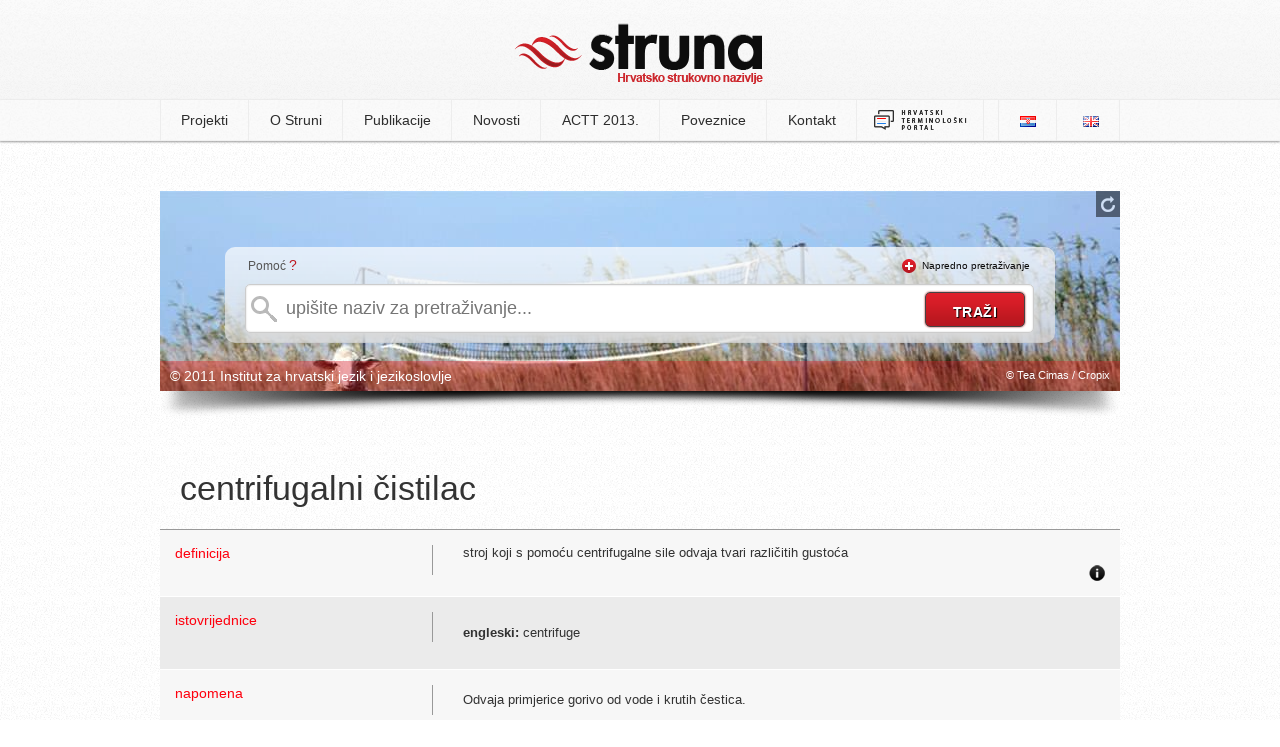

--- FILE ---
content_type: text/html; charset=UTF-8
request_url: http://struna.ihjj.hr/naziv/centrifugalni-cistilac/4768/
body_size: 4834
content:

<!doctype html>
<!--[if lt IE 7]><html class="no-js ie6 oldie" lang="hr"><![endif]-->
<!--[if IE 7]><html class="no-js ie7 oldie" lang="hr"><![endif]-->
<!--[if IE 8]><html class="no-js ie8 oldie" lang="hr"><![endif]-->
<!--[if gt IE 8]><!--><html class="no-js" lang="hr"><!--<![endif]-->
<head>
  <base href="http://struna.ihjj.hr/" />
  <meta charset="utf-8" />
  <title>centrifugalni čistilac | Struna | Hrvatsko strukovno nazivlje</title>
  <meta name="description" content="stroj koji s pomoću centrifugalne sile odvaja tvari različitih gustoća" />
  <meta name="keywords" content="struna, e-Struna, hrvatsko strukovno nazivlje, institut za hrvatsko jezik i jezikoslovlje, ihjj" />
  <meta name="author" content="flip.hr" />

  <meta property="og:title" content="centrifugalni čistilac | Struna | Hrvatsko strukovno nazivlje" />
  <meta property="og:description" content="stroj koji s pomoću centrifugalne sile odvaja tvari različitih gustoća" />
  <meta property="og:image" content="http://struna.ihjj.hr/thumbs/100x100/r/uploads/104ef5876ee7faf2305fb6e431f3687c.jpg" />
  <meta property="og:url" content="http://struna.ihjj.hr/naziv/centrifugalni-cistilac/4768/" />

  <link rel="search" title="struna.ihjj.hr" type="application/opensearchdescription+xml" href="open-search.xml" />
  <link rel="alternate" type="application/rss+xml" title="Struna RSS Feed" href="http://feeds.feedburner.com/Struna" />
  <link rel="shortcut icon" href="images/favicon.ico?v=057">
  <link rel="stylesheet" href="min/g=css?v=057" />
  <script src="js/modernizr.min.js"></script>
<!--[if (gte IE 6)&(lte IE 8)]>
  <script type="text/javascript" src="js/selectivizr.min.js"></script>
<![endif]-->
</head>

<body>

	<header>
		<div class="container">
					<h1><a href="http://struna.ihjj.hr/"><img src="images/logo.png?v=057" width="248" height="61" alt="struna tražilica" /></a></h1>
		</div>
	</header><!-- end #header -->

<nav>
	<div class="container">
		  
<ul>

<li><a href="#" class="first-item">Projekti</a>
<ul>
<li><a href="browse/?pid=31" >anatomija i fiziologija</a></li><li><a href="browse/?pid=44" >antička arheologija</a></li><li><a href="browse/?pid=28" >antropologija</a></li><li><a href="browse/?pid=33" >arheologija kamenog doba</a></li><li><a href="browse/?pid=20" >brodostrojarstvo</a></li><li><a href="browse/?pid=45" >drvna tehnologija</a></li><li><a href="browse/?pid=42" >farmakologija</a></li><li><a href="browse/?pid=27" >fitomedicina</a></li><li><a href="browse/?pid=14" >fizika</a></li><li><a href="browse/?pid=47" >forenzika</a></li><li><a href="browse/?pid=46" >genetika</a></li><li><a href="browse/?pid=23" >građevinarstvo</a></li><li><a href="browse/?pid=30" >hidraulika i pneumatika</a></li><li><a href="browse/?pid=51" >jezikoslovlje</a></li><li><a href="browse/?pid=11" >kartografija i geoinformatika</a></li><li><a href="browse/?pid=12" >kemija</a></li><li><a href="browse/?pid=43" >kemijsko i laboratorijsko nazivlje</a></li><li><a href="browse/?pid=48" >klasična arhitektura</a></li><li><a href="browse/?pid=49" >knjižničarstvo</a></li><li><a href="browse/?pid=18" >korozija i zaštita materijala</a></li><li><a href="browse/?pid=32" >matematika</a></li><li><a href="browse/?pid=35" >muzikologija</a></li><li><a href="browse/?pid=38" >oftalmologija</a></li><li><a href="browse/?pid=40" >paleontologija</a></li><li><a href="browse/?pid=21" >polimeri</a></li><li><a href="browse/?pid=26" >pomorstvo</a></li><li><a href="browse/?pid=24" >pravo EU-a</a></li><li><a href="browse/?pid=50" >računovodstvo</a></li><li><a href="browse/?pid=19" >stomatologija</a></li><li><a href="browse/?pid=22" >strojni elementi</a></li><li><a href="browse/?pid=41" >vojno nazivlje</a></li><li><a href="browse/?pid=7" >zrakoplovstvo</a></li></ul>
</li><!-- projekti -->

<li><a href="page/o-struni/" >O Struni</a>
<ul>
<li><a href="page/o-struni/#struna">Što je Struna</a></li>
<li><a href="page/o-struni/#suradnici">Suradnici</a></li>
<li><a href="page/o-struni/#nacela">Načela i način rada</a></li>
<li><a href="page/o-struni/#sadrzaj">Sadržaj terminološke baze</a></li>
<li><a href="vrela/">Vrela</a></li>
<li><a href="page/o-struni/#pretraga">Pretraživanje Strune</a></li>
<li><a href="page/o-struni/#baza">O terminološkoj bazi</a></li>
<li><a href="page/o-struni/#povijest">Iz povijesti Strune</a></li>
</ul>
</li>

<li><a href="#" >Publikacije</a>
	<ul>
		<li><a href="page/objavljeni-radovi/">Objavljeni radovi</a></li>
		<li><a href="page/izlaganja/">Izlaganja</a></li>
		<li><a href="publikacije/">Elektronički rječnici Strune</a></li>
	</ul>

</li>

<li><a href="page/novosti/">Novosti</a></li>
<li><a href="page/actt-2013/">ACTT 2013.</a></li>

</li>
<li><a href="page/poveznice/" >Poveznice</a></li>
<li><a href="kontakt/" >Kontakt</a></li>
<li><a href="http://nazivlje.hr/" target="_blank" style="padding: 9px 15px;"><img src="images/logo-nazivlje.png" width="95" height="22"></a></li>
	
</ul>


	<ul id="langs">
		<li class="first-item"><a href="http://struna.ihjj.hr/"><img src="images/lang_hr.png" alt="hrvatski jezik" width="16" height="11" /></a></li>
		<li><a href="http://struna.ihjj.hr/en/"><img src="images/lang_en.png" alt="engleski jezik" width="16" height="11" /></a></li>
	</ul>	</div>
</nav><!-- end nav -->

<div id="container" class="subpage">
<div id="search-box" class="mini" style="background: #fff url('thumbs/960x500/r/uploads/02650849772c8fcd61fd4a44ad2522d2.jpg') no-repeat; height:200px;">

<div id="background-controls">
<a href="#" class="new-bg" title="promijeni pozadinsku sliku"><img src="images/refresh.png" alt="promijeni pozadinsku sliku" width="14" height="16" /></a>
</div><!-- end #background-controls -->

<div class="clear"></div>

<div id="search-form">
<div id="help-txt"><p>Pomoć <span><a href="#" class="basic-help tooltips" data-content-url="ajax/help-basic.html">?</a></span></p></div>
<div id="advanced-txt" class="hide"><p><img src="images/plus.png" width="14" height="14" alt="napredno pretraživanje" />&nbsp;&nbsp;<a href="#" id="show-advanced" class="off">Napredno pretraživanje</a></p></div>

	<div class="clear"></div>

<form method="get" action="search-do/#container" id="forma">

<input type="text" name="q" id="q" autocomplete="off" placeholder="upišite naziv za pretraživanje..." onkeyup="suggest(this.value);" data-rules="required:true, minlength: 2" title="Naziv za pretraživanje mora sadržavati minimalno 2 znaka." />

					<div id="suggest-box" class="hidden">&nbsp;</div> <!-- end suggest-box -->

					<div id="advanced-box" class="hidden">	<fieldset class="left">
		<p><input type="checkbox" name="naziv" value="1" checked /><label>naziv</label></p><!-- naziv -->
		
		<p><input type="checkbox" name="definicija" value="1" /><label>definicija</label></p><!-- definicija -->

		<p><input type="checkbox" name="kontekst" value="1" /><label>kontekst</label></p><!-- kontekst -->
		
		<p><input type="checkbox" name="napomena" value="1" /><label>napomena</label></p><!-- napomena -->
		
		<p style="margin-top:0 !important">
			<select name="polje" id="polje">
				<option value="0" selected>odaberite polje</option>
				<option value="57">arheologija</option><option value="8">arhitektura i urbanizam</option><option value="5">biologija</option><option value="33">biotehnologija</option><option value="75">biotehnologija u biomedicini</option><option value="9">brodogradnja</option><option value="47">demografija</option><option value="28">dentalna medicina</option><option value="67">dizajn</option><option value="32">drvna tehnologija</option><option value="43">edukacijsko-rehabilitacijske znanosti</option><option value="36">ekonomija</option><option value="79">ekonomija</option><option value="10">elektrotehnika</option><option value="58">etnologija i antropologija</option><option value="29">farmacija</option><option value="62">filmska umjetnost</option><option value="53">filologija</option><option value="51">filozofija</option><option value="2">fizika</option><option value="11">geodezija</option><option value="6">geofizika</option><option value="70">geografija</option><option value="3">geologija</option><option value="63">glazbena umjetnost</option><option value="12">građevinarstvo</option><option value="13">grafička tehnologija</option><option value="39">informacijske i komunikacijske znanosti</option><option value="71">integrativna bioetika</option><option value="35">interdisciplinarne biotehničke znanosti</option><option value="50">interdisciplinarne društvene znanosti</option><option value="60">interdisciplinarne humanističke znanosti</option><option value="7">interdisciplinarne prirodne znanosti</option><option value="23">interdisciplinarne tehničke znanosti</option><option value="68">interdisciplinarno umjetničko polje</option><option value="26">javno zdravstvo i zdravstvena zaštita</option><option value="61">kazališna umjetnost</option><option value="4">kemija</option><option value="14">kemijsko inženjerstvo</option><option value="46">kineziologija</option><option value="25">kliničke medicinske znanosti</option><option value="78">Kliničke medicinske znanosti</option><option value="69">kognitivna znanost</option><option value="72">kroatologija</option><option value="64">likovne umjetnosti</option><option value="45">logopedija</option><option value="1">matematika</option><option value="15">metalurgija</option><option value="73">obrazovne znanosti</option><option value="42">pedagogija</option><option value="66">plesna umjetnost i umjetnost pokreta</option><option value="38">politologija</option><option value="30">poljoprivreda (agronomija)</option><option value="54">povijest</option><option value="55">povijest umjetnosti</option><option value="37">pravo</option><option value="34">prehrambena tehnologija</option><option value="65">primijenjena umjetnost</option><option value="76">projektni menadžment</option><option value="41">psihologija</option><option value="16">računarstvo</option><option value="59">religijske znanosti</option><option value="74">rodni studiji</option><option value="17">rudarstvo, nafta i geološko inženjerstvo</option><option value="49">sigurnosne i obrambene znanosti</option><option value="48">socijalne djelatnosti</option><option value="40">sociologija</option><option value="18">strojarstvo</option><option value="31">šumarstvo</option><option value="19">tehnologija prometa i transport</option><option value="20">tekstilna tehnologija</option><option value="24">temeljne medicinske znanosti</option><option value="22">temeljne tehničke znanosti</option><option value="52">teologija</option><option value="77">terminološke norme</option><option value="27">veterinarska medicina</option><option value="56">znanost o umjetnosti</option><option value="21">zrakoplovstvo, raketna i svemirska tehnika</option>				</select>
		</p><!-- polje -->
	</fieldset>
	<fieldset class="right">
		<p><input type="checkbox" class="check-all" /><label>označi sve</label></p><!-- select all -->
	</fieldset>
	
	<div class="clear"></div> <hr/>
	
	<fieldset>
		<p><input type="checkbox" name="sinonimi" value="1" /><label>istoznačnice</label></p><!-- istoznacnice -->
		<p><input type="checkbox" name="kratice" value="1" /><label>kratice</label></p><!-- kratice -->

	 <div class="clear"></div><hr/>

		<h4>istovrijednice</h4>
		<p><input type="checkbox" name="ien"  value="1" /><label>engleski</label></p>
		<p><input type="checkbox" name="ide"  value="1" /><label>njemački</label></p>
		<p><input type="checkbox" name="ifr" value="1" /><label>francuski</label></p>
		<p><input type="checkbox" name="iru" value="1" /><label>ruski</label></p>
		<p><input type="checkbox" name="ilat" value="1" /><label>latinski</label></p>
		<p><input type="checkbox" name="ital" value="1" /><label>talijanski</label></p>
		<div class="clear"></div>
		<p style="margin-left:32px;"><input type="checkbox" name="ich" value="1" /><label>češki</label></p>
		<p style="margin-left:18px;"><input type="checkbox" name="isk" value="1" /><label>slovački</label></p>
		<p><input type="checkbox" name="islo" value="1" /><label>slovenski</label></p>
		</fieldset></div><!-- #advanced-box -->

					<input type="submit" id="do" value="traži" />
			</form>	
</div><!-- end #search-form-->

<div id="bottom-bar">
<div class="left"><p>&copy; 2011 Institut za hrvatski jezik i jezikoslovlje</p></div>
<div class="right"><p> &copy; Tea Cimas / Cropix</p></div>
</div><!-- end #bottom-bar -->
</div><!-- end #search-box-->
<div id="image-shadow"><img src="images/image-shadow.png" width="960" height="27" alt="image shadow" /></div><!-- end #shadow -->
</div><!-- edn #container -->

<div id="naziv" class="page" itemscope itemtype="http://schema.org/Article">
	<div class="left">
	<h2 itemprop="name">centrifugalni čistilac</h2>
	
	<!-- jezicna odrednica -->
	</div><!-- left -->

	
	<div class="clear"></div>
	
	
<table>
<tbody>	
	 <!-- skreceni oblik -->
	
	<tr>
		<td><div class="left">definicija</div><div class="right">&nbsp;</div></td>
		<td>
			<div style="position:relative;height:100%;"><p itemprop="articleBody" style="margin:0;padding:0 0 20px 0;">stroj koji s pomoću centrifugalne sile odvaja tvari različitih gustoća</p>
			
				<div style="position: absolute; z-index: 2; right: 0pt; bottom: 0px;">
					<a href="#show-vrela" class="toggle" data-content="#show-vrela"><img src="images/info-icon.png?v=2" width="16" height="16" alt="vrela" /></a>
				</div>
							</div>
		</td>
	</tr>
		
	<!-- kontekst -->
	
		
	
	 <!-- istoznacnice -->
	<tr>
		<td><div class="left">istovrijednice</div><div class="right">&nbsp;</div></td>
		<td>
			<p><strong>engleski:</strong> centrifuge</p>		</td>
	</tr><!-- istovrijednice -->
	
	<!-- jednadzba -->
	
	<!-- formula -->
	
	<!-- poveznica -->
	
		<tr>
		<td><div class="left">napomena</div><div class="right">&nbsp;</div></td>
		<td>Odvaja primjerice gorivo od vode i krutih čestica.</td>
	</tr>
	<!-- napomena -->
	
	<!-- napomena -->
	
	
		
		<tr>
		<td><div class="left">razredba</div><div class="right">&nbsp;</div></td>
		<td>
		<p><strong>polje:</strong> strojarstvo <br/> <strong>grana:</strong> brodsko strojarstvo	<br/><strong>projekt:</strong> 
		Hrvatsko brodostrojarsko nazivlje</p>
		</td>
		</tr>
					<tr id="show-vrela" class="hidden">
			<td><div class="left">vrela</div><div class="right">&nbsp;</div></td>
			<td>
				<p><strong>vrelo definicije:</strong> Ozretić, V. Brodski pomoćni strojevi i uređaji. Split : Split Ship Management d.o.o., 1996.</p>			</td>
			</tr>
</tbody>
</table>
</div>	<!-- end naziv -->



  <script src="//ajax.googleapis.com/ajax/libs/jquery/1.8.3/jquery.min.js"></script>
  <script src="min/g=js?v=057"></script>
	<script type="text/x-mathjax-config">
	MathJax.Hub.Config({
		tex2jax: {inlineMath: [['$','$'], ['\\(','\\)']]}
	});
	</script>
	<script src="http://cdn.mathjax.org/mathjax/latest/MathJax.js?config=TeX-AMS-MML_HTMLorMML"></script>
  <script>			
	//async google analytics
    window._gaq = [['_setAccount','UA-20989388-1'],['_trackPageview'],['_trackPageLoadTime']];
    Modernizr.load({
      load: ('https:' == location.protocol ? '//ssl' : '//www') + '.google-analytics.com/ga.js'
    });
	(function(d, s, id) {
	  var js, fjs = d.getElementsByTagName(s)[0];
	  if (d.getElementById(id)) return;
	  js = d.createElement(s); js.id = id;
	  js.src = "//connect.facebook.net/en_US/all.js#xfbml=1&appId=199760870230799";
	  fjs.parentNode.insertBefore(js, fjs);
	}(document, 'script', 'facebook-jssdk'));
  </script>
</body>
</html>


--- FILE ---
content_type: text/css; charset=utf-8
request_url: http://struna.ihjj.hr/min/g=css?v=057
body_size: 8553
content:
#colorbox,#cboxOverlay,#cboxWrapper{position:absolute;top:0;left:0;z-index:9999;overflow:hidden}#cboxOverlay{position:fixed;width:100%;height:100%}#cboxMiddleLeft,#cboxBottomLeft{clear:left}#cboxContent{position:relative}#cboxLoadedContent{overflow:auto}#cboxTitle{margin:0}#cboxLoadingOverlay,#cboxLoadingGraphic{position:absolute;top:0;left:0;width:100%}#cboxPrevious,#cboxNext,#cboxClose,#cboxSlideshow{cursor:pointer}.cboxPhoto{float:left;margin:auto;border:0;display:block}.cboxIframe{width:100%;height:100%;display:block;border:0}#cboxOverlay{background:#fff}#colorbox{}#cboxTopLeft{width:25px;height:25px;background:url(/js/colorbox/images/border1.png) no-repeat 0 0}#cboxTopCenter{height:25px;background:url(/js/colorbox/images/border1.png) repeat-x 0 -50px}#cboxTopRight{width:25px;height:25px;background:url(/js/colorbox/images/border1.png) no-repeat -25px 0}#cboxBottomLeft{width:25px;height:25px;background:url(/js/colorbox/images/border1.png) no-repeat 0 -25px}#cboxBottomCenter{height:25px;background:url(/js/colorbox/images/border1.png) repeat-x 0 -75px}#cboxBottomRight{width:25px;height:25px;background:url(/js/colorbox/images/border1.png) no-repeat -25px -25px}#cboxMiddleLeft{width:25px;background:url(/js/colorbox/images/border2.png) repeat-y 0 0}#cboxMiddleRight{width:25px;background:url(/js/colorbox/images/border2.png) repeat-y -25px 0}#cboxContent{background:#fff;overflow:hidden}.cboxIframe{background:#fff}#cboxError{padding:50px;border:1px
solid #ccc}#cboxLoadedContent{margin-bottom:20px}#cboxTitle{position:absolute;bottom:0px;left:0;text-align:center;width:100%;color:#999}#cboxCurrent{position:absolute;bottom:0px;left:100px;color:#999}#cboxSlideshow{position:absolute;bottom:0px;right:42px;color:#444}#cboxPrevious{position:absolute;bottom:0px;left:0;color:#444}#cboxNext{position:absolute;bottom:0px;left:63px;color:#444}#cboxLoadingOverlay{background:#fff url(/js/colorbox/images/loading.gif) no-repeat 5px 5px}#cboxClose{position:absolute;bottom:0;right:0;display:block;color:#444}.cboxIE #cboxTopLeft,
.cboxIE #cboxTopCenter,
.cboxIE #cboxTopRight,
.cboxIE #cboxBottomLeft,
.cboxIE #cboxBottomCenter,
.cboxIE #cboxBottomRight,
.cboxIE #cboxMiddleLeft,
.cboxIE
#cboxMiddleRight{filter:progid:DXImageTransform.Microsoft.gradient(startColorstr=#00FFFFFF,endColorstr=#00FFFFFF)}.cboxIE6
#cboxTopLeft{background:url(/js/colorbox/images/ie6/borderTopLeft.png)}.cboxIE6
#cboxTopCenter{background:url(/js/colorbox/images/ie6/borderTopCenter.png)}.cboxIE6
#cboxTopRight{background:url(/js/colorbox/images/ie6/borderTopRight.png)}.cboxIE6
#cboxBottomLeft{background:url(/js/colorbox/images/ie6/borderBottomLeft.png)}.cboxIE6
#cboxBottomCenter{background:url(/js/colorbox/images/ie6/borderBottomCenter.png)}.cboxIE6
#cboxBottomRight{background:url(/js/colorbox/images/ie6/borderBottomRight.png)}.cboxIE6
#cboxMiddleLeft{background:url(/js/colorbox/images/ie6/borderMiddleLeft.png)}.cboxIE6
#cboxMiddleRight{background:url(/js/colorbox/images/ie6/borderMiddleRight.png)}.cboxIE6 #cboxTopLeft,
.cboxIE6 #cboxTopCenter,
.cboxIE6 #cboxTopRight,
.cboxIE6 #cboxBottomLeft,
.cboxIE6 #cboxBottomCenter,
.cboxIE6 #cboxBottomRight,
.cboxIE6 #cboxMiddleLeft,
.cboxIE6
#cboxMiddleRight{_behavior:expression(this.src = this.src ? this.src : this.currentStyle.backgroundImage.split('"')[1], this.style.background = "none", this.style.filter = "progid:DXImageTransform.Microsoft.AlphaImageLoader(src=" + this.src + ", sizingMethod='scale')")}article,aside,details,figcaption,figure,footer,header,hgroup,nav,section{display:block}audio,canvas,video{display:inline-block;*display:inline;*zoom:1}audio:not([controls]){display:none}[hidden]{display:none}html{font-size:100%;overflow-y:scroll;-webkit-text-size-adjust:100%;-ms-text-size-adjust:100%}body{margin:0;font-size:13px;line-height:1.231}body,button,input,select,textarea{font-family:sans-serif;color:#222}::-moz-selection{background:#fe57a1;color:#fff;text-shadow:none}::selection{background:#fe57a1;color:#fff;text-shadow:none}a{color:#BD1821;text-decoration:none}a:hover{color:#a6060f;text-decoration:underline}a:focus{outline:0}a:hover,a:active{outline:0}abbr[title]{border-bottom:1px dotted}b,strong{font-weight:bold}blockquote{margin:1em
40px}dfn{font-style:italic}hr{display:block;height:1px;border:0;border-top:1px solid #ccc;margin:1em
0;padding:0}ins{background:#ff9;color:#000;text-decoration:none}mark{background:#ff0;color:#000;font-style:italic;font-weight:bold}pre,code,kbd,samp{font-family:monospace,monospace;_font-family:'courier new',monospace;font-size:1em}pre{white-space:pre;white-space:pre-wrap;word-wrap:break-word}q{quotes:none}q:before,q:after{content:"";content:none}small{font-size:85%}sub,sup{font-size:75%;line-height:0;position:relative;vertical-align:baseline}sup{top:-0.5em}sub{bottom:-0.25em}ul,ol{margin:1em
0;padding:0
0 0 40px}dd{margin:0
0 0 40px}nav ul, nav
ol{list-style:none;list-style-image:none;margin:0;padding:0}img{border:0;-ms-interpolation-mode:bicubic;vertical-align:middle}svg:not(:root){overflow:hidden}figure{margin:0}form{margin:0}fieldset{border:0;margin:0;padding:0}label{cursor:pointer}legend{border:0;*margin-left:-7px;padding:0}button,input,select,textarea{font-size:100%;margin:0;vertical-align:baseline;*vertical-align:middle}button,input{line-height:normal;*overflow:visible}table button, table
input{*overflow:auto}button,input[type="button"],input[type="reset"],input[type="submit"]{cursor:pointer;-webkit-appearance:button}input[type="checkbox"],input[type="radio"]{box-sizing:border-box}input[type="search"]{-webkit-appearance:textfield;-moz-box-sizing:content-box;-webkit-box-sizing:content-box;box-sizing:content-box}input[type="search"]::-webkit-search-decoration{-webkit-appearance:none}button::-moz-focus-inner,input::-moz-focus-inner{border:0;padding:0}textarea{overflow:auto;vertical-align:top;resize:vertical}input:valid,textarea:valid{}input:invalid,textarea:invalid{background-color:#f0dddd}table{border-collapse:collapse;border-spacing:0}td{vertical-align:top}div{overflow:hidden}.clear{clear:both}body{font-family:Arial,Helvetica,sans-serif;font-size:12px;color:#000;background:#fff url("/images/body-grain.jpg") repeat}#back-to-top{background:#e0202b;background:-moz-linear-gradient(top, #e0202b 0%, #d51d27 33%, #c01921 73%, #b61620 100%);background:-webkit-gradient(linear, left top, left bottom, color-stop(0%,#e0202b), color-stop(33%,#d51d27), color-stop(73%,#c01921), color-stop(100%,#b61620));background:-webkit-linear-gradient(top, #e0202b 0%,#d51d27 33%,#c01921 73%,#b61620 100%);background:-o-linear-gradient(top, #e0202b 0%,#d51d27 33%,#c01921 73%,#b61620 100%);background:-ms-linear-gradient(top, #e0202b 0%,#d51d27 33%,#c01921 73%,#b61620 100%);filter:progid:DXImageTransform.Microsoft.gradient( startColorstr='#e0202b', endColorstr='#b61620',GradientType=0 );background:linear-gradient(top, #e0202b 0%,#d51d27 33%,#c01921 73%,#b61620 100%);right:10px;padding:10px
20px;border:none;-webkit-box-shadow:inset 0px 0px 2px 0px #ccc,
0 6px 10px 0 #D9D9D9;-moz-box-shadow:inset 0px 0px 2px 0px #ccc,
0 6px 10px 0 #D9D9D9;box-shadow:inset 0px 0px 2px 0px #ccc,
0 6px 10px 0 #D9D9D9;-moz-border-radius-topleft:5px;-moz-border-radius-topright:5px;-moz-border-radius-bottomright:0px;-moz-border-radius-bottomleft:0px;-webkit-border-radius:5px 5px 0px 0px;border-radius:5px 5px 0px 0px}#back-to-top
a{color:#fff;text-decoration:none}#back-to-top a:hover{color:#fff;text-decoration:underline}.blue-link{font-weight:bold;color:#065dc8;text-decoration:none}.blue-link:hover{color:#065dc8;text-decoration:underline}header{background:#fefefe url("/images/header-grain.jpg") repeat-x;height:100px}header
.container{margin:0
auto;padding-top:7px;width:250px}header
a{display:block}nav{background:#fafafa url("/images/menu-grain.jpg") repeat-x;height:40px;border-bottom:1px solid #f1f1f1;position:relative;-webkit-box-shadow:0px 1px 2px 0px rgba(0, 0, 0, 0.4);-moz-box-shadow:0px 1px 2px 0px rgba(0, 0, 0, 0.4);box-shadow:0px 1px 2px 0px rgba(0, 0, 0, 0.4)}nav
.container{margin:0
auto;width:960px}nav
ul{float:left;margin:0;padding:0}ul#langs{float:right;margin:0
!important}ul#langs
li{margin-left:5px!important}ul#langs li a:hover{border-left:1px solid transparent;border-right:1px solid #EDEDED}nav ul
li{float:left;margin:0}nav ul li
a{color:#2d2d2d;text-decoration:none;font-size:14px;padding:12px
20px;text-align:center;display:block;border-right:1px solid #ededed;border-left:1px solid transparent}.first-item{border-left:1px solid #ededed}nav ul li a:hover, nav ul li
a.active{color:#2d2d2d;background:#f8f8f8;border-right:1px solid #ededed;border-left:1px solid #ededed}nav ul li
ul{background:#fafafa url("/images/menu-grain.jpg") repeat-x;-webkit-border-radius:0 0 5px 5px;-moz-border-radius:0 0 5px 5px;border-radius:0 0 5px 5px;-webkit-box-shadow:0px 3px 3px 1px rgba(0, 0, 0, 0.5);-moz-box-shadow:0px 3px 3px 1px rgba(0, 0, 0, 0.5);box-shadow:0px 3px 3px 1px rgba(0, 0, 0, 0.5);overflow:hidden;position:absolute;z-index:20;top:42px;top:41px\9;-moz-column-count:3;-moz-column-gap:20px;-webkit-column-count:3;-webkit-column-gap:20px;column-count:3;column-gap:20px;padding:5px
20px 20px 20px;margin:0!important;color:#666;list-style-type:none}@media screen and (-webkit-min-device-pixel-ratio:0){nav ul li
ul{min-width:350px;top:41px}}nav ul li ul
li{float:none !important;margin:10px
0 10px 5px !important;height:auto !important;overflow:hidden;border-bottom:1px solid #d8cfcf;float:none;text-align:center}nav ul li ul li
a{color:#666;text-decoration:none;font-size:12px !important;border:none;padding:10px
2px 5px;float:none;text-align:left}nav ul li ul li a:hover{color:#444;border-left:none !important;border-right:none !important}nav ul li
ul{display:none}nav ul li:hover ul, nav ul li a:hover ul, nav ul li:hover>ul{display:block}.project-not{color:#999}#container{width:960px;margin:50px
auto 0 auto;overflow:visible !important;position:relative}#container.subpage{margin-bottom:50px}#search-box{width:960px;height:500px;position:relative;z-index:2}#background-controls{float:right;background:#000;padding:5px;filter:alpha(opacity=50);-moz-opacity:0.5;-khtml-opacity:0.5;opacity:0.5}#background-controls
a{display:block}#search-form{background:rgb(254,254,254);background:-moz-linear-gradient(top, rgba(254,254,254,0.7) 0%, rgba(241,241,241,0.7) 59%, rgba(227,227,227,0.7) 86%, rgba(225,225,225,0.7) 99%, rgba(220,220,220,0.7) 99%, rgba(206,206,206,0.7) 100%);background:-webkit-gradient(linear, left top, left bottom, color-stop(0%,rgba(254,254,254,0.7)), color-stop(59%,rgba(241,241,241,0.7)), color-stop(86%,rgba(227,227,227,0.7)), color-stop(99%,rgba(225,225,225,0.7)), color-stop(99%,rgba(220,220,220,1)), color-stop(100%,rgba(206,206,206,1)));background:-webkit-linear-gradient(top, rgba(254,254,254,0.7) 0%,rgba(241,241,241,0.7) 59%,rgba(227,227,227,0.7) 86%,rgba(225,225,225,0.7) 99%,rgba(220,220,220,0.7) 99%,rgba(206,206,206,0.7) 100%);background:-o-linear-gradient(top, rgba(254,254,254,0.7) 0%,rgba(241,241,241,0.7) 59%,rgba(227,227,227,0.7) 86%,rgba(225,225,225,0.7) 99%,rgba(220,220,220,0.7) 99%,rgba(206,206,206,0.7) 100%);background:-ms-linear-gradient(top, rgba(254,254,254,0.7) 0%,rgba(241,241,241,0.7) 59%,rgba(227,227,227,0.7) 86%,rgba(225,225,225,0.7) 99%,rgba(220,220,220,0.7) 99%,rgba(206,206,206,0.7) 100%);filter:progid:DXImageTransform.Microsoft.gradient( startColorstr='#fefefe', endColorstr='#cecece',GradientType=0 );background:linear-gradient(top, rgba(254,254,254,0.7) 0%,rgba(241,241,241,0.7) 59%,rgba(227,227,227,0.7) 86%,rgba(225,225,225,0.7) 99%,rgba(220,220,220,0.7) 99%,rgba(206,206,206,0.7) 100%);min-height:85px;width:790px;margin:30px
auto 0 auto;-webkit-border-radius:10px;-moz-border-radius:10px;border-radius:10px;padding:0
20px 10px;position:relative}#search-form.top-round{-webkit-border-radius:10px 10px 0 0 !important;-moz-border-radius:10px 10px 0 0 !important;border-radius:10px 10px 0 0 !important}#search-form input[type="text"]{width:745px;height:45px;outline:none;padding-left:40px;-webkit-border-radius:5px;-moz-border-radius:5px;border-radius:5px;border:1px
solid #ccc;font-size:18px;color:#444;background:url("/images/search.png") no-repeat 5px center #fff;-webkit-box-shadow:inset 0px 0px 2px 0px #ccc,
0 6px 10px 0 #D9D9D9;-moz-box-shadow:inset 0px 0px 2px 0px #ccc,
0 6px 10px 0 #D9D9D9;box-shadow:inset 0px 0px 2px 0px #ccc,
0 6px 10px 0 #D9D9D9}#search-form input[type="submit"]{background:#e0202b;background:-moz-linear-gradient(top, #e0202b 0%, #d51d27 33%, #c01921 73%, #b61620 100%);background:-webkit-gradient(linear, left top, left bottom, color-stop(0%,#e0202b), color-stop(33%,#d51d27), color-stop(73%,#c01921), color-stop(100%,#b61620));background:-webkit-linear-gradient(top, #e0202b 0%,#d51d27 33%,#c01921 73%,#b61620 100%);background:-o-linear-gradient(top, #e0202b 0%,#d51d27 33%,#c01921 73%,#b61620 100%);background:-ms-linear-gradient(top, #e0202b 0%,#d51d27 33%,#c01921 73%,#b61620 100%);filter:progid:DXImageTransform.Microsoft.gradient( startColorstr='#e0202b', endColorstr='#b61620',GradientType=0 );background:linear-gradient(top, #e0202b 0%,#d51d27 33%,#c01921 73%,#b61620 100%);-webkit-box-shadow:0px 0px 2px 0px #a90707;-moz-box-shadow:0px 0px 2px 0px #a90707;box-shadow:0px 0px 2px 0px #a90707;border:1px
solid #444;cursor:pointer;height:35px;width:100px;padding-top:5px;position:absolute;right:30px;top:45px;z-index:5;-webkit-border-radius:5px;-moz-border-radius:5px;border-radius:5px;color:#fff;text-transform:uppercase;font-size:14px;font-weight:bold;text-align:center;letter-spacing:0.03em;text-shadow:1px 1px 1px #000;filter:dropshadow(color=#000000, offx=1, offy=1)}#search-form input[type="submit"]:hover{-webkit-box-shadow:0px 0px 2px 1px #a90707;-moz-box-shadow:0px 0px 2px 1px #a90707;box-shadow:0px 0px 2px 1px #a90707}#help-txt{float:left;margin-left:3px}#help-text
a{color:#575757 !important;text-decoration:none !important}#help-text a:hover{color:#575757 !important;text-decoration:underline !important}#help-txt
p{color:#575757;font-size:12px;margin:10px
0px}#help-txt p
span{color:#f6000e;font-size:14px}#advanced-txt{float:right;margin:2px
5px 0 0}#advanced-txt
p{font-size:10px;margin:10px
0px}#advanced-txt
a{color:#0b0b0b;text-decoration:none}#advanced-txt a:hover{text-decoration:underline}#bottom-bar{background:rgb(224,32,43);background:-moz-linear-gradient(top, rgba(224,32,43,0.4) 0%, rgba(213,29,39,0.4) 35%, rgba(185,24,32,0.4) 88%, rgba(186,22,31,0.4) 92%, rgba(183,23,33,0.4) 100%);background:-webkit-gradient(linear, left top, left bottom, color-stop(0%,rgba(224,32,43,0.4)), color-stop(35%,rgba(213,29,39,0.4)), color-stop(88%,rgba(185,24,32,0.4)), color-stop(92%,rgba(186,22,31,1)), color-stop(100%,rgba(183,23,33,1)));background:-webkit-linear-gradient(top, rgba(224,32,43,0.4) 0%,rgba(213,29,39,0.4) 35%,rgba(185,24,32,0.4) 88%,rgba(186,22,31,0.4) 92%,rgba(183,23,33,0.4) 100%);background:-o-linear-gradient(top, rgba(224,32,43,0.4) 0%,rgba(213,29,39,0.4) 35%,rgba(185,24,32,0.4) 88%,rgba(186,22,31,0.4) 92%,rgba(183,23,33,0.4) 100%);background:-ms-linear-gradient(top, rgba(224,32,43,0.4) 0%,rgba(213,29,39,0.4) 35%,rgba(185,24,32,0.4) 88%,rgba(186,22,31,0.4) 92%,rgba(183,23,33,0.4) 100%);filter:progid:DXImageTransform.Microsoft.gradient( startColorstr='#e0202b', endColorstr='#b71721',GradientType=0 );background:linear-gradient(top, rgba(224,32,43,0.4) 0%,rgba(213,29,39,0.4) 35%,rgba(185,24,32,0.4) 88%,rgba(186,22,31,0.4) 92%,rgba(183,23,33,0.4) 100%);height:30px;width:100%;position:absolute;bottom:0px;left:0px}#bottom-bar
.left{float:left;margin-left:5px}#bottom-bar .left
p{color:#fff;font-size:14px;margin:7px
0 0 5px}#bottom-bar
.right{float:right;margin-right:5px}#bottom-bar .right
p{color:#fff;font-size:11px;margin:8px
5px 0 0px}#shadow-left{-moz-transform:rotate(-5deg);-webkit-transform:rotate(-5deg);-o-transform:rotate(-5deg);-ms-transform:rotate(-5deg);transform:rotate(-5deg);bottom:22px;box-shadow:-35px 10px 20px 3px #b6b5b5;left:0;overflow:visible !important;position:absolute;width:500px;z-index:1}#shadow-right{-moz-transform:rotate(5deg);-webkit-transform:rotate(5deg);-o-transform:rotate(5deg);-ms-transform:rotate(5deg);transform:rotate(5deg);bottom:22px;box-shadow:35px 10px 20px 3px #b6b5b5;right:0;overflow:visible !important;position:absolute;width:500px;z-index:1}.page-title{min-height:20px;padding:10px
0;background:#fafafa;width:100%;border-top:1px solid #eaeae7;border-bottom:1px solid #eaeae7}.page-title
.container{width:960px;margin:0
auto}.page-title
.left{float:left}.page-title
.right{float:right}.page-title
h2{font-size:18px;color:#333;margin:0;font-weight:normal}.page-title h2
span{color:#fe0004;text-transform:uppercase}.page-title
h3{font-size:16px;color:#333;margin:0;font-weight:normal}.page-title h3
span{color:#666}.page{width:960px;margin:0
auto}#sub-page{width:960px;margin:0
auto}.bold-links
a{font-weight:bold !important}#sub-page
p{color:#333;font-size:12px;line-height:21px}#naziv{margin-bottom:50px}.about-page
h3{font-size:18px;margin:20px
0}.about-page
h4{font-size:16px;margin:10px
0}.about-page
h5{font-size:14px;margin:5px
0}.about-page
ol{padding:0
20px 0 25px;color:#333;margin:0}#search-results
table{width:100%;table-layout:fixed}#search-results table
tr{background:#ebebeb;border:1px
solid #ebebeb}#search-results table tr:first-child{border-top:none!important}#search-results table tr:nth-child(even){background:#f7f7f7;border:1px
solid #f7f7f7;border-top:none !important;border-bottom:none !important}#search-results table tr
td{padding:8px
30px;width:20%;vertical-align:middle}#search-results table tr td:first-child{width:80% !important;border-right:1px solid #d4d2d2}#search-results table tr:nth-child(even) td:first-child{border-right:1px solid #eae9e9}#search-results table tr:hover{-webkit-box-shadow:5px 0 6px 2px #999;-moz-box-shadow:5px 0 6px 2px #999;box-shadow:5px 0 6px 2px #999;cursor:pointer}#search-results
h3{font-size:18px;font-weight:normal;margin:0}#search-results h3
a{color:#333;text-decoration:none}#search-results h3 a:hover{color:#444;text-decoration:underline}#search-results
h4{font-size:12px;color:#333;font-weight:normal;text-align:center}#search-results
p{font-size:12px;color:#333}.pagination
ul{list-style-type:none;margin:0;padding:0}.pagination ul
li{float:left;margin-left:5px}.pagination ul li
a{font-size:11px;color:#777;text-decoration:none;display:block;padding:6px}.pagination ul li a:hover, .pagination ul li
a.active{text-decoration:none;background:#f5d2d4}#contact-left{float:left;width:580px;margin:10px
0 0 0}#contact-left
label{display:block;font-weight:bold;margin:0
0 5px 0;color:#444}#contact-lead{background:#FAFAFA;border:1px
solid #EAEAE7;padding:10px
20px;width:527px}#contact-lead
h3{font-size:13px;color:#333;font-weight:normal}#contact-left input[type="text"]{width:97%;border:1px
solid #ccc;padding:10px
2px;font-size:13px;color:#666}#contact-left input[type="submit"]{background:#e0202b;background:-moz-linear-gradient(top, #e0202b 0%, #d51d27 33%, #c01921 73%, #b61620 100%);background:-webkit-gradient(linear, left top, left bottom, color-stop(0%,#e0202b), color-stop(33%,#d51d27), color-stop(73%,#c01921), color-stop(100%,#b61620));background:-webkit-linear-gradient(top, #e0202b 0%,#d51d27 33%,#c01921 73%,#b61620 100%);background:-o-linear-gradient(top, #e0202b 0%,#d51d27 33%,#c01921 73%,#b61620 100%);background:-ms-linear-gradient(top, #e0202b 0%,#d51d27 33%,#c01921 73%,#b61620 100%);filter:progid:DXImageTransform.Microsoft.gradient( startColorstr='#e0202b', endColorstr='#b61620',GradientType=0 );background:linear-gradient(top, #e0202b 0%,#d51d27 33%,#c01921 73%,#b61620 100%);-webkit-box-shadow:0px 0px 2px 0px #a90707;-moz-box-shadow:0px 0px 2px 0px #a90707;box-shadow:0px 0px 2px 0px #a90707;border:1px
solid #444;cursor:pointer;padding:10px
40px;-webkit-border-radius:5px;-moz-border-radius:5px;border-radius:5px;color:#fff;text-transform:uppercase;font-size:14px;font-weight:bold;text-align:center;letter-spacing:0.03em;text-shadow:1px 1px 1px #000;filter:dropshadow(color=#000000, offx=1, offy=1)}#contact-left input[type="submit"]:hover{-webkit-box-shadow:0px 0px 2px 1px #a90707;-moz-box-shadow:0px 0px 2px 1px #a90707;box-shadow:0px 0px 2px 1px #a90707}#contact-left
textarea{width:96%;border:1px
solid #ccc;padding:5px;font-size:13px;color:#666}#contact-right{float:left;width:350px;margin:10px
0 0 30px}.column-2{-moz-column-count:2;-moz-column-gap:30px;-webkit-column-count:2;-webkit-column-gap:30px;column-count:2;column-gap:30px}.link-list
ul{line-height:21px}.vrela-list{margin-top:20px !important}.vrela-list
ul{line-height:21px}.vrela-list ul
li{margin:10px
0 10px 0}#advanced-box{background:#fff;width:736px;height:190px;margin:0
0 0 10px;padding:15px;-webkit-border-radius:0 0 5px 5px;-moz-border-radius:0 0 5px 5px;border-radius:0 0 5px 5px}#advanced-box
p{float:left;overflow:hidden;margin:5px
0 0 15px}#advanced-box
label{color:#333;float:left;padding-top:4px}#advanced-box
h4{margin:0
0 5px 0;font-size:12px;color:#d61619;font-weight:normal}#advanced-box
hr{border-top:1px solid #ececec}fieldset.left{float:left}fieldset.right{float:right}#naziv
table{width:100%;table-layout:fixed;border-top:1px solid #999;border-bottom:1px solid #999}#naziv table
tr{background:#f7f7f7;border-top:1px solid #fff}#naziv table tr:first-child{border-top:none}#naziv table tr:nth-child(even){background:#ebebeb}#naziv table tr
td{padding:15px;width:70%;vertical-align:middle;font-size:13px;color:#333}#naziv table tr td
span{color:#a1a1a1}#naziv table tr td:first-child{width:30% !important;color:#fe000e;font-size:14px;vertical-align:top}#naziv
.left{float:left}#naziv
.right{float:right;height:30px;border-right:1px solid #999}#naziv
h2{color:#333;font-size:34px;font-weight:normal;margin:0
0 20px 20px;float:left}#naziv
a{color:#FE000E;text-decoration:none}#naziv a:hover{color:#BD1821;text-decoration:underline}.pos{color:#666;float:left;font-size:14px;font-style:italic;margin-left:23px;margin-top:19px}#suggest-box{background:#fff;width:736px;height:303px;margin:0
0 0 10px;padding:0
15px 15px 15px;-webkit-border-radius:0 0 5px 5px;-moz-border-radius:0 0 5px 5px;border-radius:0 0 5px 5px;-moz-column-count:2;-moz-column-gap:30px;-webkit-column-count:2;-webkit-column-gap:30px;column-count:2;column-gap:30px}#suggest-box
ul{list-style-type:none;margin:0;padding:0}#suggest-box ul
li{display:block;padding:10px;border-bottom:1px solid #d6d6d6}#suggest-box ul li:hover, #suggest-box ul
li.active{background:#ececec}#suggest-box ul li
a{color:#434040;font-size:14px;text-decoration:none;display:block}footer{width:960px;margin:35px
auto 20px auto}footer
.container{width:190px;margin:0
auto}footer
.item{float:left;width:50px;margin-left:20px}footer .item-color{float:left;width:50px;margin-left:20px}footer .item:first-child{margin-left:0 !important}footer .item
img{opacity:0}.ir{display:block;border:0;text-indent:-999em;overflow:hidden;background-color:transparent;background-repeat:no-repeat;text-align:left;direction:ltr}.ir
br{display:none}.hidden{display:none}.visuallyhidden{border:0;clip:rect(0 0 0 0);height:1px;margin:-1px;overflow:hidden;padding:0;position:absolute;width:1px}.visuallyhidden.focusable:active,.visuallyhidden.focusable:focus{clip:auto;height:auto;margin:0;overflow:visible;position:static;width:auto}.invisible{visibility:hidden}.clearfix:before,.clearfix:after{content:"";display:table}.clearfix:after{clear:both}.clearfix{zoom:1}@media only screen and (min-width: 480px){}@media only screen and (min-width: 768px){}@media
print{*{background:transparent !important;color:black !important;text-shadow:none !important;filter:none !important;-ms-filter:none !important}a,a:visited{text-decoration:underline}a[href]:after{content:" (" attr(href) ")"}abbr[title]:after{content:" (" attr(title) ")"}.ir a:after,a[href^="javascript:"]:after,a[href^="#"]:after{content:""}pre,blockquote{border:1px
solid #999;page-break-inside:avoid}thead{display:table-header-group}tr,img{page-break-inside:avoid}img{max-width:100% !important}@page{margin:0.5cm}p,h2,h3{orphans:3;widows:3}h2,h3{page-break-after:avoid}}div.selector,
div.selector span,
div.checker span,
div.radio span,
div.uploader,
div.uploader span.action,
div.button,
div.button
span{background-image:url(/js/uniform/sprite.png);background-repeat:no-repeat;-webkit-font-smoothing:antialiased}.selector,
.radio,
.checker,
.uploader,
.button,
.selector *,
.radio *,
.checker *,
.uploader *,
.button
*{margin:0;padding:0}input.text,input.email,input.password,textarea.uniform{font-size:12px;font-family:"Helvetica Neue",Helvetica,Arial,sans-serif;font-weight:normal;padding:3px;color:#777;border-top:solid 1px #aaa;border-left:solid 1px #aaa;border-bottom:solid 1px #ccc;border-right:solid 1px #ccc;-webkit-border-radius:3px;-moz-border-radius:3px;border-radius:3px;outline:0}input.text:focus,input.email:focus,input.password:focus,textarea.uniform:focus{-webkit-box-shadow:0px 0px 4px rgba(0,0,0,0.3);-moz-box-shadow:0px 0px 4px rgba(0,0,0,0.3);box-shadow:0px 0px 4px rgba(0,0,0,0.3);border-color:#999}div.selector{background-position:-483px -130px;line-height:26px;height:26px}div.selector
span{background-position:right 0px;height:26px;line-height:26px}div.selector
select{top:0px;left:0px}div.selector:active,div.selector.active{background-position:-483px -156px}div.selector:active span,
div.selector.active
span{background-position:right -26px}div.selector.focus,div.selector.hover,div.selector:hover{background-position:-483px -182px}div.selector.focus span, div.selector.hover span, div.selector:hover
span{background-position:right -52px}div.selector.focus:active,div.selector.focus.active,div.selector:hover:active,div.selector.active:hover{background-position:-483px -208px}div.selector.focus:active span,
div.selector:hover:active span,
div.selector.active:hover span,
div.selector.focus.active
span{background-position:right -78px}div.selector.disabled{background-position:-483px -234px}div.selector.disabled
span{background-position:right -104px}div.checker{width:19px;height:19px}div.checker
input{width:19px;height:19px}div.checker
span{background-position:0px -260px;height:19px;width:19px}div.checker:active span,
div.checker.active
span{background-position:-19px -260px}div.checker.focus span,
div.checker:hover
span{background-position:-38px -260px}div.checker.focus:active span,
div.checker:active:hover span,
div.checker.active:hover span,
div.checker.focus.active
span{background-position:-57px -260px}div.checker
span.checked{background-position:-76px -260px}div.checker:active span.checked,
div.checker.active
span.checked{background-position:-95px -260px}div.checker.focus span.checked,
div.checker:hover
span.checked{background-position:-114px -260px}div.checker.focus:active span.checked,
div.checker:hover:active span.checked,
div.checker.active:hover span.checked,
div.checker.active.focus
span.checked{background-position:-133px -260px}div.checker.disabled span,
div.checker.disabled:active span,
div.checker.disabled.active
span{background-position:-152px -260px}div.checker.disabled span.checked,
div.checker.disabled:active span.checked,
div.checker.disabled.active
span.checked{background-position:-171px -260px}div.radio{width:18px;height:18px}div.radio
input{width:18px;height:18px}div.radio
span{height:18px;width:18px;background-position:0px -279px}div.radio:active span,
div.radio.active
span{background-position:-18px -279px}div.radio.focus span,
div.radio:hover
span{background-position:-36px -279px}div.radio.focus:active span,
div.radio:active:hover span,
div.radio.active:hover span,
div.radio.active.focus
span{background-position:-54px -279px}div.radio
span.checked{background-position:-72px -279px}div.radio:active span.checked,
div.radio.active
span.checked{background-position:-90px -279px}div.radio.focus span.checked, div.radio:hover
span.checked{background-position:-108px -279px}div.radio.focus:active span.checked,
div.radio:hover:active span.checked,
div.radio.focus.active span.checked,
div.radio.active:hover
span.checked{background-position:-126px -279px}div.radio.disabled span,
div.radio.disabled:active span,
div.radio.disabled.active
span{background-position:-144px -279px}div.radio.disabled span.checked,
div.radio.disabled:active span.checked,
div.radio.disabled.active
span.checked{background-position:-162px -279px}div.uploader{background-position:0px -297px;height:28px}div.uploader
span.action{background-position:right -409px;height:24px;line-height:24px}div.uploader
span.filename{height:24px;margin:2px
0px 2px 2px;line-height:24px}div.uploader.focus,div.uploader.hover,div.uploader:hover{background-position:0px -353px}div.uploader.focus span.action,
div.uploader.hover span.action,
div.uploader:hover
span.action{background-position:right -437px}div.uploader.active span.action,
div.uploader:active
span.action{background-position:right -465px}div.uploader.focus.active span.action,
div.uploader:focus.active span.action,
div.uploader.focus:active span.action,
div.uploader:focus:active
span.action{background-position:right -493px}div.uploader.disabled{background-position:0px -325px}div.uploader.disabled
span.action{background-position:right -381px}div.button{background-position:0px -523px}div.button
span{background-position:right -643px}div.button.focus,div.button:focus,div.button:hover,div.button.hover{background-position:0px -553px}div.button.focus span,
div.button:focus span,
div.button:hover span,
div.button.hover
span{background-position:right -673px}div.button.active,div.button:active{background-position:0px -583px}div.button.active span,
div.button:active
span{background-position:right -703px;color:#555}div.button.disabled,div.button:disabled{background-position:0px -613px}div.button.disabled span,
div.button:disabled
span{background-position:right -733px;color:#bbb;cursor:default}div.button{height:30px}div.button
span{margin-left:13px;height:22px;padding-top:8px;font-weight:bold;font-family:"Helvetica Neue",Helvetica,Arial,sans-serif;font-size:12px;letter-spacing:1px;text-transform:uppercase;padding-left:2px;padding-right:15px}div.selector{width:190px;font-size:12px}div.selector
select{min-width:190px;font-family:"Helvetica Neue",Helvetica,Arial,sans-serif;font-size:12px;border:solid 1px #fff}div.selector
span{padding:0px
25px 0px 2px;cursor:pointer}div.selector
span{color:#666;width:158px;text-shadow:0 1px 0 #fff}div.selector.disabled
span{color:#bbb}div.checker{margin-right:5px}div.radio{margin-right:3px}div.uploader{width:190px;cursor:pointer}div.uploader
span.action{width:85px;text-align:center;text-shadow:#fff 0px 1px 0px;background-color:#fff;font-size:11px;font-weight:bold}div.uploader
span.filename{color:#777;width:82px;border-right:solid 1px #bbb;font-size:11px}div.uploader
input{width:190px}div.uploader.disabled
span.action{color:#aaa}div.uploader.disabled
span.filename{border-color:#ddd;color:#aaa}.selector,.checker,.button,.radio,.uploader{display:-moz-inline-box;display:inline-block;vertical-align:middle;zoom:1;*display:inline}.selector select:focus, .radio input:focus, .checker input:focus, .uploader input:focus{outline:0}div.button a,
div.button button,
div.button
input{position:absolute}div.button{cursor:pointer;position:relative}div.button
span{display:-moz-inline-box;display:inline-block;line-height:1;text-align:center}div.selector{position:relative;padding-left:10px;overflow:hidden}div.selector
span{display:block;overflow:hidden;text-overflow:ellipsis;white-space:nowrap}div.selector
select{position:absolute;opacity:0;filter:alpha(opacity:0);height:25px;border:none;background:none}div.checker{position:relative}div.checker
span{display:-moz-inline-box;display:inline-block;text-align:center}div.checker
input{opacity:0;filter:alpha(opacity:0);display:inline-block;background:none}div.radio{position:relative}div.radio
span{display:-moz-inline-box;display:inline-block;text-align:center}div.radio
input{opacity:0;filter:alpha(opacity:0);text-align:center;display:inline-block;background:none}div.uploader{position:relative;overflow:hidden;cursor:default}div.uploader
span.action{float:left;display:inline;padding:2px
0px;overflow:hidden;cursor:pointer}div.uploader
span.filename{padding:0px
10px;float:left;display:block;overflow:hidden;text-overflow:ellipsis;white-space:nowrap;cursor:default}div.uploader
input{opacity:0;filter:alpha(opacity:0);position:absolute;top:0;right:0;bottom:0;float:right;height:25px;border:none;cursor:default}div.jGrowl{z-index:9999;color:#fff;font-size:12px}div.jGrowl{position:absolute}body>div.jGrowl{position:fixed}div.jGrowl.top-left{left:0px;top:0px}div.jGrowl.top-right{right:0px;top:0px}div.jGrowl.bottom-left{left:0px;bottom:0px}div.jGrowl.bottom-right{right:0px;bottom:0px}div.jGrowl.center{top:0px;width:50%;left:25%}div.center div.jGrowl-notification, div.center div.jGrowl-closer{margin-left:auto;margin-right:auto}div.jGrowl div.jGrowl-notification, div.jGrowl div.jGrowl-closer{background-color:#000;opacity: 				.85;-ms-filter:"progid:DXImageTransform.Microsoft.Alpha(Opacity=85)";filter:progid:DXImageTransform.Microsoft.Alpha(Opacity=85);zoom:1;width:235px;padding:10px;margin-top:5px;margin-bottom:5px;font-family:Tahoma,Arial,Helvetica,sans-serif;font-size:1em;text-align:left;display:none;-moz-border-radius:5px;-webkit-border-radius:5px;line-height:21px}div.jGrowl div.jGrowl-notification{min-height:40px}div.jGrowl div.jGrowl-notification,
div.jGrowl div.jGrowl-closer{margin:10px}div.jGrowl div.jGrowl-notification div.jGrowl-header{font-weight:bold;font-size:				.85em}div.jGrowl div.jGrowl-notification div.jGrowl-close{z-index:99;float:right;font-weight:bold;font-size:1em;cursor:pointer}div.jGrowl div.jGrowl-closer{padding-top:4px;padding-bottom:4px;cursor:pointer;font-size:				.9em;font-weight:bold;text-align:center}.ui-tooltip,.qtip{position:absolute;left:-28000px;top:-28000px;display:none;max-width:280px;min-width:50px;font-size:10.5px;line-height:12px;}.ui-tooltip-fluid{display:block;visibility:hidden;position:static!important;float:left!important;}.ui-tooltip-content{position:relative;padding:5px 9px;overflow:hidden;border:1px solid #000001;text-align:left;word-wrap:break-word;overflow:hidden;}.ui-tooltip-titlebar{position:relative;min-height:14px;padding:5px 35px 5px 10px;overflow:hidden;border:1px solid #000001;border-width:1px 1px 0;font-weight:bold;}.ui-tooltip-titlebar+.ui-tooltip-content{border-top-width:0!important;}/*!Default close button class */ .ui-tooltip-titlebar .ui-state-default{position:absolute;right:4px;top:50%;margin-top:-9px;cursor:pointer;outline:medium none;border-width:1px;border-style:solid;}* html .ui-tooltip-titlebar .ui-state-default{top:16px;}.ui-tooltip-titlebar .ui-icon,.ui-tooltip-icon .ui-icon{display:block;text-indent:-1000em;}.ui-tooltip-icon,.ui-tooltip-icon .ui-icon{-moz-border-radius:3px;-webkit-border-radius:3px;border-radius:3px;}.ui-tooltip-icon .ui-icon{width:18px;height:14px;text-align:center;text-indent:0;font:normal bold 10px/13px Tahoma,sans-serif;color:inherit;background:transparent none no-repeat -100em -100em;}/*!Default tooltip style */ .ui-tooltip-default .ui-tooltip-titlebar,.ui-tooltip-default .ui-tooltip-content{border-color:#F1D031;background-color:#FFFFA3;color:#555;}.ui-tooltip-default .ui-tooltip-titlebar{background-color:#FFEF93;}.ui-tooltip-default .ui-tooltip-icon{border-color:#CCC;background:#F1F1F1;color:#777;}.ui-tooltip-default .ui-tooltip-titlebar .ui-state-hover{border-color:#AAA;color:#111;}.ui-tooltip .ui-tooltip-tip{margin:0 auto;overflow:hidden;z-index:10;}.ui-tooltip .ui-tooltip-tip,.ui-tooltip .ui-tooltip-tip *{position:absolute;line-height:.1px!important;font-size:.1px!important;color:#123456;background:transparent;border:0 dashed transparent;}.ui-tooltip .ui-tooltip-tip canvas{top:0;left:0;}/*!Light tooltip style */ .ui-tooltip-light .ui-tooltip-titlebar,.ui-tooltip-light .ui-tooltip-content{border-color:#E2E2E2;color:#454545;}.ui-tooltip-light .ui-tooltip-content{background-color:white;}.ui-tooltip-light .ui-tooltip-titlebar{background-color:#f1f1f1;}/*!Dark tooltip style */ .ui-tooltip-dark .ui-tooltip-titlebar,.ui-tooltip-dark .ui-tooltip-content{border-color:#303030;color:#f3f3f3;}.ui-tooltip-dark .ui-tooltip-content{background-color:#505050;}.ui-tooltip-dark .ui-tooltip-titlebar{background-color:#404040;}.ui-tooltip-dark .ui-tooltip-icon{border-color:#444;}.ui-tooltip-dark .ui-tooltip-titlebar .ui-state-hover{border-color:#303030;}/*!Cream tooltip style */ .ui-tooltip-cream .ui-tooltip-titlebar,.ui-tooltip-cream .ui-tooltip-content{border-color:#F9E98E;color:#A27D35;}.ui-tooltip-cream .ui-tooltip-content{background-color:#FBF7AA;}.ui-tooltip-cream .ui-tooltip-titlebar{background-color:#F0DE7D;}.ui-tooltip-cream .ui-state-default .ui-tooltip-icon{background-position:-82px 0;}/*!Red tooltip style */ .ui-tooltip-red .ui-tooltip-titlebar,.ui-tooltip-red .ui-tooltip-content{border-color:#D95252;color:#912323;}.ui-tooltip-red .ui-tooltip-content{background-color:#F78B83;}.ui-tooltip-red .ui-tooltip-titlebar{background-color:#F06D65;}.ui-tooltip-red .ui-state-default .ui-tooltip-icon{background-position:-102px 0;}.ui-tooltip-red .ui-tooltip-icon{border-color:#D95252;}.ui-tooltip-red .ui-tooltip-titlebar .ui-state-hover{border-color:#D95252;}/*!Green tooltip style */ .ui-tooltip-green .ui-tooltip-titlebar,.ui-tooltip-green .ui-tooltip-content{border-color:#90D93F;color:#3F6219;}.ui-tooltip-green .ui-tooltip-content{background-color:#CAED9E;}.ui-tooltip-green .ui-tooltip-titlebar{background-color:#B0DE78;}.ui-tooltip-green .ui-state-default .ui-tooltip-icon{background-position:-42px 0;}/*!Blue tooltip style */ .ui-tooltip-blue .ui-tooltip-titlebar,.ui-tooltip-blue .ui-tooltip-content{border-color:#ADD9ED;color:#5E99BD;}.ui-tooltip-blue .ui-tooltip-content{background-color:#E5F6FE;}.ui-tooltip-blue .ui-tooltip-titlebar{background-color:#D0E9F5;}.ui-tooltip-blue .ui-state-default .ui-tooltip-icon{background-position:-2px 0;}/*!Add shadows to your tooltips in:FF3+,Chrome 2+,Opera 10.6+,IE6+,Safari 2+*/ .ui-tooltip-shadow{-webkit-box-shadow:1px 1px 3px 1px rgba(0,0,0,0.15);-moz-box-shadow:1px 1px 3px 1px rgba(0,0,0,0.15);box-shadow:1px 1px 3px 1px rgba(0,0,0,0.15);}.ui-tooltip-shadow .ui-tooltip-titlebar,.ui-tooltip-shadow .ui-tooltip-content{filter:progid:DXImageTransform.Microsoft.Shadow(Color='gray',Direction=135,Strength=3);-ms-filter:"progid:DXImageTransform.Microsoft.Shadow(Color='gray',Direction=135,Strength=3)";_margin-bottom:-3px;.margin-bottom:-3px;}/*!Add rounded corners to your tooltips in:FF3+,Chrome 2+,Opera 10.6+,IE9+,Safari 2+*/ .ui-tooltip-rounded,.ui-tooltip-rounded .ui-tooltip-content,.ui-tooltip-tipsy,.ui-tooltip-tipsy .ui-tooltip-content,.ui-tooltip-youtube,.ui-tooltip-youtube .ui-tooltip-content{-moz-border-radius:4px;-webkit-border-radius:4px;border-radius:4px;}.ui-tooltip-rounded .ui-tooltip-titlebar,.ui-tooltip-tipsy .ui-tooltip-titlebar,.ui-tooltip-youtube .ui-tooltip-titlebar{-moz-border-radius:5px 5px 0 0;-webkit-border-radius:5px 5px 0 0;border-radius:5px 5px 0 0;}.ui-tooltip-rounded .ui-tooltip-titlebar+.ui-tooltip-content,.ui-tooltip-tipsy .ui-tooltip-titlebar+.ui-tooltip-content,.ui-tooltip-youtube .ui-tooltip-titlebar+.ui-tooltip-content{-moz-border-radius:0 0 5px 5px;-webkit-border-radius:0 0 5px 5px;border-radius:0 0 5px 5px;}/*!Youtube tooltip style */ .ui-tooltip-youtube{-webkit-box-shadow:0 0 3px #333;-moz-box-shadow:0 0 3px #333;box-shadow:0 0 3px #333;}.ui-tooltip-youtube .ui-tooltip-titlebar,.ui-tooltip-youtube .ui-tooltip-content{_margin-bottom:0;.margin-bottom:0;background:transparent;background:rgba(0,0,0,0.85);filter:progid:DXImageTransform.Microsoft.gradient(startColorstr=#D9000000,endColorstr=#D9000000);-ms-filter:"progid:DXImageTransform.Microsoft.gradient(startColorstr=#D9000000,endColorstr=#D9000000)";color:white;border-color:#CCC;}.ui-tooltip-youtube .ui-tooltip-icon{border-color:#222;}.ui-tooltip-youtube .ui-tooltip-titlebar .ui-state-hover{border-color:#303030;}.ui-tooltip-jtools{background:#232323;background:rgba(0,0,0,0.7);background-image:-moz-linear-gradient(top,#717171,#232323);background-image:-webkit-gradient(linear,left top,left bottom,from(#717171),to(#232323));border:2px solid #ddd;border:2px solid rgba(241,241,241,1);-moz-border-radius:2px;-webkit-border-radius:2px;border-radius:2px;-webkit-box-shadow:0 0 12px #333;-moz-box-shadow:0 0 12px #333;box-shadow:0 0 12px #333;}.ui-tooltip-jtools .ui-tooltip-titlebar{filter:progid:DXImageTransform.Microsoft.gradient(startColorstr=#717171,endColorstr=#4A4A4A);-ms-filter:"progid:DXImageTransform.Microsoft.gradient(startColorstr=#717171,endColorstr=#4A4A4A)";}.ui-tooltip-jtools .ui-tooltip-content{filter:progid:DXImageTransform.Microsoft.gradient(startColorstr=#4A4A4A,endColorstr=#232323);-ms-filter:"progid:DXImageTransform.Microsoft.gradient(startColorstr=#4A4A4A,endColorstr=#232323)";}.ui-tooltip-jtools .ui-tooltip-titlebar,.ui-tooltip-jtools .ui-tooltip-content{background:transparent;color:white;border:0 dashed transparent;}.ui-tooltip-jtools .ui-tooltip-icon{border-color:#555;}.ui-tooltip-jtools .ui-tooltip-titlebar .ui-state-hover{border-color:#333;}.ui-tooltip-cluetip{-webkit-box-shadow:4px 4px 5px rgba(0,0,0,0.4);-moz-box-shadow:4px 4px 5px rgba(0,0,0,0.4);box-shadow:4px 4px 5px rgba(0,0,0,0.4);}.ui-tooltip-cluetip .ui-tooltip-titlebar{background-color:#87876A;color:white;border:0 dashed transparent;}.ui-tooltip-cluetip .ui-tooltip-content{background-color:#D9D9C2;color:#111;border:0 dashed transparent;}.ui-tooltip-cluetip .ui-tooltip-icon{border-color:#808064;}.ui-tooltip-cluetip .ui-tooltip-titlebar .ui-state-hover{border-color:#696952;color:#696952;}.ui-tooltip-tipsy{border:0;}.ui-tooltip-tipsy .ui-tooltip-titlebar,.ui-tooltip-tipsy .ui-tooltip-content{_margin-bottom:0;.margin-bottom:0;background:transparent;background:rgba(0,0,0,.87);filter:progid:DXImageTransform.Microsoft.gradient(startColorstr=#D9000000,endColorstr=#D9000000);-ms-filter:"progid:DXImageTransform.Microsoft.gradient(startColorstr=#D9000000,endColorstr=#D9000000)";color:white;border:0 transparent;font-size:11px;font-family:'Lucida Grande',sans-serif;font-weight:bold;line-height:16px;text-shadow:0 1px black;}.ui-tooltip-tipsy .ui-tooltip-titlebar{padding:6px 35px 0 10;}.ui-tooltip-tipsy .ui-tooltip-content{padding:6px 10;}.ui-tooltip-tipsy .ui-tooltip-icon{border-color:#222;text-shadow:none;}.ui-tooltip-tipsy .ui-tooltip-titlebar .ui-state-hover{border-color:#303030;}.ui-tooltip-tipped .ui-tooltip-titlebar,.ui-tooltip-tipped .ui-tooltip-content{border:3px solid #959FA9;filter:none;-ms-filter:none;}.ui-tooltip-tipped .ui-tooltip-titlebar{background:#3A79B8;background-image:-moz-linear-gradient(top,#3A79B8,#2E629D);background-image:-webkit-gradient(linear,left top,left bottom,from(#3A79B8),to(#2E629D));filter:progid:DXImageTransform.Microsoft.gradient(startColorstr=#3A79B8,endColorstr=#2E629D);-ms-filter:"progid:DXImageTransform.Microsoft.gradient(startColorstr=#3A79B8,endColorstr=#2E629D)";color:white;font-weight:normal;font-family:serif;border-bottom-width:0;-moz-border-radius:3px 3px 0 0;-webkit-border-radius:3px 3px 0 0;border-radius:3px 3px 0 0;}.ui-tooltip-tipped .ui-tooltip-content{background-color:#F9F9F9;color:#454545;-moz-border-radius:0 0 3px 3px;-webkit-border-radius:0 0 3px 3px;border-radius:0 0 3px 3px;}.ui-tooltip-tipped .ui-tooltip-icon{border:2px solid #285589;background:#285589;}.ui-tooltip-tipped .ui-tooltip-icon .ui-icon{background-color:#FBFBFB;color:#555;}.ui-tooltip:not(.ie9haxors) div.ui-tooltip-content,.ui-tooltip:not(.ie9haxors) div.ui-tooltip-titlebar{filter:none;-ms-filter:none;}